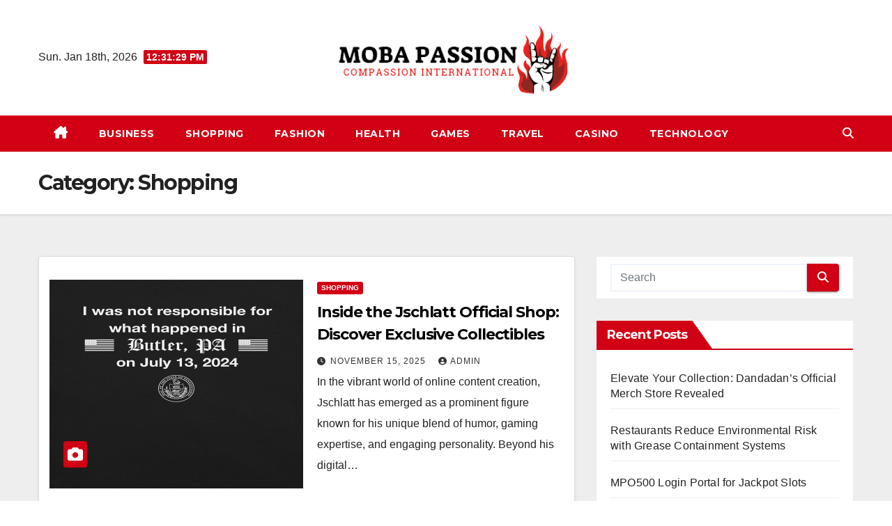

--- FILE ---
content_type: text/html; charset=UTF-8
request_url: https://mobapassion.com/category/shopping/page/2/
body_size: 10041
content:
<!DOCTYPE html>
<html lang="en-US">
<head>
<meta charset="UTF-8">
<meta name="viewport" content="width=device-width, initial-scale=1">
<link rel="profile" href="https://gmpg.org/xfn/11">
<title>Shopping &#8211; Page 2 &#8211; Moba Passion</title>
<meta name='robots' content='max-image-preview:large' />
<link rel='dns-prefetch' href='//fonts.googleapis.com' />
<link rel="alternate" type="application/rss+xml" title="Moba Passion &raquo; Feed" href="https://mobapassion.com/feed/" />
<link rel="alternate" type="application/rss+xml" title="Moba Passion &raquo; Comments Feed" href="https://mobapassion.com/comments/feed/" />
<link rel="alternate" type="application/rss+xml" title="Moba Passion &raquo; Shopping Category Feed" href="https://mobapassion.com/category/shopping/feed/" />
<style id='wp-img-auto-sizes-contain-inline-css'>
img:is([sizes=auto i],[sizes^="auto," i]){contain-intrinsic-size:3000px 1500px}
/*# sourceURL=wp-img-auto-sizes-contain-inline-css */
</style>

<style id='wp-emoji-styles-inline-css'>

	img.wp-smiley, img.emoji {
		display: inline !important;
		border: none !important;
		box-shadow: none !important;
		height: 1em !important;
		width: 1em !important;
		margin: 0 0.07em !important;
		vertical-align: -0.1em !important;
		background: none !important;
		padding: 0 !important;
	}
/*# sourceURL=wp-emoji-styles-inline-css */
</style>
<link rel='stylesheet' id='wp-block-library-css' href='https://mobapassion.com/wp-includes/css/dist/block-library/style.min.css?ver=6.9' media='all' />
<style id='global-styles-inline-css'>
:root{--wp--preset--aspect-ratio--square: 1;--wp--preset--aspect-ratio--4-3: 4/3;--wp--preset--aspect-ratio--3-4: 3/4;--wp--preset--aspect-ratio--3-2: 3/2;--wp--preset--aspect-ratio--2-3: 2/3;--wp--preset--aspect-ratio--16-9: 16/9;--wp--preset--aspect-ratio--9-16: 9/16;--wp--preset--color--black: #000000;--wp--preset--color--cyan-bluish-gray: #abb8c3;--wp--preset--color--white: #ffffff;--wp--preset--color--pale-pink: #f78da7;--wp--preset--color--vivid-red: #cf2e2e;--wp--preset--color--luminous-vivid-orange: #ff6900;--wp--preset--color--luminous-vivid-amber: #fcb900;--wp--preset--color--light-green-cyan: #7bdcb5;--wp--preset--color--vivid-green-cyan: #00d084;--wp--preset--color--pale-cyan-blue: #8ed1fc;--wp--preset--color--vivid-cyan-blue: #0693e3;--wp--preset--color--vivid-purple: #9b51e0;--wp--preset--gradient--vivid-cyan-blue-to-vivid-purple: linear-gradient(135deg,rgb(6,147,227) 0%,rgb(155,81,224) 100%);--wp--preset--gradient--light-green-cyan-to-vivid-green-cyan: linear-gradient(135deg,rgb(122,220,180) 0%,rgb(0,208,130) 100%);--wp--preset--gradient--luminous-vivid-amber-to-luminous-vivid-orange: linear-gradient(135deg,rgb(252,185,0) 0%,rgb(255,105,0) 100%);--wp--preset--gradient--luminous-vivid-orange-to-vivid-red: linear-gradient(135deg,rgb(255,105,0) 0%,rgb(207,46,46) 100%);--wp--preset--gradient--very-light-gray-to-cyan-bluish-gray: linear-gradient(135deg,rgb(238,238,238) 0%,rgb(169,184,195) 100%);--wp--preset--gradient--cool-to-warm-spectrum: linear-gradient(135deg,rgb(74,234,220) 0%,rgb(151,120,209) 20%,rgb(207,42,186) 40%,rgb(238,44,130) 60%,rgb(251,105,98) 80%,rgb(254,248,76) 100%);--wp--preset--gradient--blush-light-purple: linear-gradient(135deg,rgb(255,206,236) 0%,rgb(152,150,240) 100%);--wp--preset--gradient--blush-bordeaux: linear-gradient(135deg,rgb(254,205,165) 0%,rgb(254,45,45) 50%,rgb(107,0,62) 100%);--wp--preset--gradient--luminous-dusk: linear-gradient(135deg,rgb(255,203,112) 0%,rgb(199,81,192) 50%,rgb(65,88,208) 100%);--wp--preset--gradient--pale-ocean: linear-gradient(135deg,rgb(255,245,203) 0%,rgb(182,227,212) 50%,rgb(51,167,181) 100%);--wp--preset--gradient--electric-grass: linear-gradient(135deg,rgb(202,248,128) 0%,rgb(113,206,126) 100%);--wp--preset--gradient--midnight: linear-gradient(135deg,rgb(2,3,129) 0%,rgb(40,116,252) 100%);--wp--preset--font-size--small: 13px;--wp--preset--font-size--medium: 20px;--wp--preset--font-size--large: 36px;--wp--preset--font-size--x-large: 42px;--wp--preset--spacing--20: 0.44rem;--wp--preset--spacing--30: 0.67rem;--wp--preset--spacing--40: 1rem;--wp--preset--spacing--50: 1.5rem;--wp--preset--spacing--60: 2.25rem;--wp--preset--spacing--70: 3.38rem;--wp--preset--spacing--80: 5.06rem;--wp--preset--shadow--natural: 6px 6px 9px rgba(0, 0, 0, 0.2);--wp--preset--shadow--deep: 12px 12px 50px rgba(0, 0, 0, 0.4);--wp--preset--shadow--sharp: 6px 6px 0px rgba(0, 0, 0, 0.2);--wp--preset--shadow--outlined: 6px 6px 0px -3px rgb(255, 255, 255), 6px 6px rgb(0, 0, 0);--wp--preset--shadow--crisp: 6px 6px 0px rgb(0, 0, 0);}:root :where(.is-layout-flow) > :first-child{margin-block-start: 0;}:root :where(.is-layout-flow) > :last-child{margin-block-end: 0;}:root :where(.is-layout-flow) > *{margin-block-start: 24px;margin-block-end: 0;}:root :where(.is-layout-constrained) > :first-child{margin-block-start: 0;}:root :where(.is-layout-constrained) > :last-child{margin-block-end: 0;}:root :where(.is-layout-constrained) > *{margin-block-start: 24px;margin-block-end: 0;}:root :where(.is-layout-flex){gap: 24px;}:root :where(.is-layout-grid){gap: 24px;}body .is-layout-flex{display: flex;}.is-layout-flex{flex-wrap: wrap;align-items: center;}.is-layout-flex > :is(*, div){margin: 0;}body .is-layout-grid{display: grid;}.is-layout-grid > :is(*, div){margin: 0;}.has-black-color{color: var(--wp--preset--color--black) !important;}.has-cyan-bluish-gray-color{color: var(--wp--preset--color--cyan-bluish-gray) !important;}.has-white-color{color: var(--wp--preset--color--white) !important;}.has-pale-pink-color{color: var(--wp--preset--color--pale-pink) !important;}.has-vivid-red-color{color: var(--wp--preset--color--vivid-red) !important;}.has-luminous-vivid-orange-color{color: var(--wp--preset--color--luminous-vivid-orange) !important;}.has-luminous-vivid-amber-color{color: var(--wp--preset--color--luminous-vivid-amber) !important;}.has-light-green-cyan-color{color: var(--wp--preset--color--light-green-cyan) !important;}.has-vivid-green-cyan-color{color: var(--wp--preset--color--vivid-green-cyan) !important;}.has-pale-cyan-blue-color{color: var(--wp--preset--color--pale-cyan-blue) !important;}.has-vivid-cyan-blue-color{color: var(--wp--preset--color--vivid-cyan-blue) !important;}.has-vivid-purple-color{color: var(--wp--preset--color--vivid-purple) !important;}.has-black-background-color{background-color: var(--wp--preset--color--black) !important;}.has-cyan-bluish-gray-background-color{background-color: var(--wp--preset--color--cyan-bluish-gray) !important;}.has-white-background-color{background-color: var(--wp--preset--color--white) !important;}.has-pale-pink-background-color{background-color: var(--wp--preset--color--pale-pink) !important;}.has-vivid-red-background-color{background-color: var(--wp--preset--color--vivid-red) !important;}.has-luminous-vivid-orange-background-color{background-color: var(--wp--preset--color--luminous-vivid-orange) !important;}.has-luminous-vivid-amber-background-color{background-color: var(--wp--preset--color--luminous-vivid-amber) !important;}.has-light-green-cyan-background-color{background-color: var(--wp--preset--color--light-green-cyan) !important;}.has-vivid-green-cyan-background-color{background-color: var(--wp--preset--color--vivid-green-cyan) !important;}.has-pale-cyan-blue-background-color{background-color: var(--wp--preset--color--pale-cyan-blue) !important;}.has-vivid-cyan-blue-background-color{background-color: var(--wp--preset--color--vivid-cyan-blue) !important;}.has-vivid-purple-background-color{background-color: var(--wp--preset--color--vivid-purple) !important;}.has-black-border-color{border-color: var(--wp--preset--color--black) !important;}.has-cyan-bluish-gray-border-color{border-color: var(--wp--preset--color--cyan-bluish-gray) !important;}.has-white-border-color{border-color: var(--wp--preset--color--white) !important;}.has-pale-pink-border-color{border-color: var(--wp--preset--color--pale-pink) !important;}.has-vivid-red-border-color{border-color: var(--wp--preset--color--vivid-red) !important;}.has-luminous-vivid-orange-border-color{border-color: var(--wp--preset--color--luminous-vivid-orange) !important;}.has-luminous-vivid-amber-border-color{border-color: var(--wp--preset--color--luminous-vivid-amber) !important;}.has-light-green-cyan-border-color{border-color: var(--wp--preset--color--light-green-cyan) !important;}.has-vivid-green-cyan-border-color{border-color: var(--wp--preset--color--vivid-green-cyan) !important;}.has-pale-cyan-blue-border-color{border-color: var(--wp--preset--color--pale-cyan-blue) !important;}.has-vivid-cyan-blue-border-color{border-color: var(--wp--preset--color--vivid-cyan-blue) !important;}.has-vivid-purple-border-color{border-color: var(--wp--preset--color--vivid-purple) !important;}.has-vivid-cyan-blue-to-vivid-purple-gradient-background{background: var(--wp--preset--gradient--vivid-cyan-blue-to-vivid-purple) !important;}.has-light-green-cyan-to-vivid-green-cyan-gradient-background{background: var(--wp--preset--gradient--light-green-cyan-to-vivid-green-cyan) !important;}.has-luminous-vivid-amber-to-luminous-vivid-orange-gradient-background{background: var(--wp--preset--gradient--luminous-vivid-amber-to-luminous-vivid-orange) !important;}.has-luminous-vivid-orange-to-vivid-red-gradient-background{background: var(--wp--preset--gradient--luminous-vivid-orange-to-vivid-red) !important;}.has-very-light-gray-to-cyan-bluish-gray-gradient-background{background: var(--wp--preset--gradient--very-light-gray-to-cyan-bluish-gray) !important;}.has-cool-to-warm-spectrum-gradient-background{background: var(--wp--preset--gradient--cool-to-warm-spectrum) !important;}.has-blush-light-purple-gradient-background{background: var(--wp--preset--gradient--blush-light-purple) !important;}.has-blush-bordeaux-gradient-background{background: var(--wp--preset--gradient--blush-bordeaux) !important;}.has-luminous-dusk-gradient-background{background: var(--wp--preset--gradient--luminous-dusk) !important;}.has-pale-ocean-gradient-background{background: var(--wp--preset--gradient--pale-ocean) !important;}.has-electric-grass-gradient-background{background: var(--wp--preset--gradient--electric-grass) !important;}.has-midnight-gradient-background{background: var(--wp--preset--gradient--midnight) !important;}.has-small-font-size{font-size: var(--wp--preset--font-size--small) !important;}.has-medium-font-size{font-size: var(--wp--preset--font-size--medium) !important;}.has-large-font-size{font-size: var(--wp--preset--font-size--large) !important;}.has-x-large-font-size{font-size: var(--wp--preset--font-size--x-large) !important;}
/*# sourceURL=global-styles-inline-css */
</style>

<style id='classic-theme-styles-inline-css'>
/*! This file is auto-generated */
.wp-block-button__link{color:#fff;background-color:#32373c;border-radius:9999px;box-shadow:none;text-decoration:none;padding:calc(.667em + 2px) calc(1.333em + 2px);font-size:1.125em}.wp-block-file__button{background:#32373c;color:#fff;text-decoration:none}
/*# sourceURL=/wp-includes/css/classic-themes.min.css */
</style>
<link rel='stylesheet' id='newsup-fonts-css' href='//fonts.googleapis.com/css?family=Montserrat%3A400%2C500%2C700%2C800%7CWork%2BSans%3A300%2C400%2C500%2C600%2C700%2C800%2C900%26display%3Dswap&#038;subset=latin%2Clatin-ext' media='all' />
<link rel='stylesheet' id='bootstrap-css' href='https://mobapassion.com/wp-content/themes/newsup/css/bootstrap.css?ver=6.9' media='all' />
<link rel='stylesheet' id='newsup-style-css' href='https://mobapassion.com/wp-content/themes/news-way/style.css?ver=6.9' media='all' />
<link rel='stylesheet' id='font-awesome-5-all-css' href='https://mobapassion.com/wp-content/themes/newsup/css/font-awesome/css/all.min.css?ver=6.9' media='all' />
<link rel='stylesheet' id='font-awesome-4-shim-css' href='https://mobapassion.com/wp-content/themes/newsup/css/font-awesome/css/v4-shims.min.css?ver=6.9' media='all' />
<link rel='stylesheet' id='owl-carousel-css' href='https://mobapassion.com/wp-content/themes/newsup/css/owl.carousel.css?ver=6.9' media='all' />
<link rel='stylesheet' id='smartmenus-css' href='https://mobapassion.com/wp-content/themes/newsup/css/jquery.smartmenus.bootstrap.css?ver=6.9' media='all' />
<link rel='stylesheet' id='newsup-custom-css-css' href='https://mobapassion.com/wp-content/themes/newsup/inc/ansar/customize/css/customizer.css?ver=1.0' media='all' />
<link rel='stylesheet' id='newsup-style-parent-css' href='https://mobapassion.com/wp-content/themes/newsup/style.css?ver=6.9' media='all' />
<link rel='stylesheet' id='newsway-style-css' href='https://mobapassion.com/wp-content/themes/news-way/style.css?ver=1.0' media='all' />
<link rel='stylesheet' id='newsway-default-css-css' href='https://mobapassion.com/wp-content/themes/news-way/css/colors/default.css?ver=6.9' media='all' />
<script src="https://mobapassion.com/wp-includes/js/jquery/jquery.min.js?ver=3.7.1" id="jquery-core-js"></script>
<script src="https://mobapassion.com/wp-includes/js/jquery/jquery-migrate.min.js?ver=3.4.1" id="jquery-migrate-js"></script>
<script src="https://mobapassion.com/wp-content/themes/newsup/js/navigation.js?ver=6.9" id="newsup-navigation-js"></script>
<script src="https://mobapassion.com/wp-content/themes/newsup/js/bootstrap.js?ver=6.9" id="bootstrap-js"></script>
<script src="https://mobapassion.com/wp-content/themes/newsup/js/owl.carousel.min.js?ver=6.9" id="owl-carousel-min-js"></script>
<script src="https://mobapassion.com/wp-content/themes/newsup/js/jquery.smartmenus.js?ver=6.9" id="smartmenus-js-js"></script>
<script src="https://mobapassion.com/wp-content/themes/newsup/js/jquery.smartmenus.bootstrap.js?ver=6.9" id="bootstrap-smartmenus-js-js"></script>
<script src="https://mobapassion.com/wp-content/themes/newsup/js/jquery.marquee.js?ver=6.9" id="newsup-marquee-js-js"></script>
<script src="https://mobapassion.com/wp-content/themes/newsup/js/main.js?ver=6.9" id="newsup-main-js-js"></script>
<link rel="https://api.w.org/" href="https://mobapassion.com/wp-json/" /><link rel="alternate" title="JSON" type="application/json" href="https://mobapassion.com/wp-json/wp/v2/categories/28" /><link rel="EditURI" type="application/rsd+xml" title="RSD" href="https://mobapassion.com/xmlrpc.php?rsd" />
<meta name="generator" content="WordPress 6.9" />
 
<style type="text/css" id="custom-background-css">
    .wrapper { background-color: #eee; }
</style>
    <style type="text/css">
            .site-title,
        .site-description {
            position: absolute;
            clip: rect(1px, 1px, 1px, 1px);
        }
        </style>
    <link rel="icon" href="https://mobapassion.com/wp-content/uploads/2023/05/cropped-Compassion_International-removebg-preview-32x32.png" sizes="32x32" />
<link rel="icon" href="https://mobapassion.com/wp-content/uploads/2023/05/cropped-Compassion_International-removebg-preview-192x192.png" sizes="192x192" />
<link rel="apple-touch-icon" href="https://mobapassion.com/wp-content/uploads/2023/05/cropped-Compassion_International-removebg-preview-180x180.png" />
<meta name="msapplication-TileImage" content="https://mobapassion.com/wp-content/uploads/2023/05/cropped-Compassion_International-removebg-preview-270x270.png" />
		<style id="wp-custom-css">
			.mg-footer-copyright{display:none}		</style>
		</head>
<body class="archive paged category category-shopping category-28 wp-custom-logo wp-embed-responsive paged-2 category-paged-2 wp-theme-newsup wp-child-theme-news-way hfeed ta-hide-date-author-in-list" >
<div id="page" class="site">
<a class="skip-link screen-reader-text" href="#content">
Skip to content</a>
    <div class="wrapper">
        <header class="mg-headwidget center light">
            <!--==================== TOP BAR ====================-->

            <div class="clearfix"></div>
                        <div class="mg-nav-widget-area-back" style='background-image: url("" );'>
                        <div class="overlay">
              <div class="inner"  style="background-color:#fff;" > 
                <div class="container-fluid">
    <div class="mg-nav-widget-area">
        <div class="row align-items-center">
                        <div class="col-md-4 col-sm-4 text-center-xs">
                            <div class="heacent">Sun. Jan 18th, 2026                         <span  id="time" class="time"></span>
                                      </div>
              
            </div>

            <div class="col-md-4 col-sm-4 text-center-xs">
                <div class="navbar-header">
                      <a href="https://mobapassion.com/" class="navbar-brand" rel="home"><img width="402" height="117" src="https://mobapassion.com/wp-content/uploads/2023/05/Compassion_International-removebg-preview.png" class="custom-logo" alt="Moba Passion" decoding="async" srcset="https://mobapassion.com/wp-content/uploads/2023/05/Compassion_International-removebg-preview.png 402w, https://mobapassion.com/wp-content/uploads/2023/05/Compassion_International-removebg-preview-300x87.png 300w" sizes="(max-width: 402px) 100vw, 402px" /></a>                </div>
            </div>


                         <div class="col-md-4 col-sm-4 text-center-xs">
                <ul class="mg-social-header-section mg-social info-right">
                    
                                      </ul>
            </div>
                    </div>
    </div>
</div>
              </div>
              </div>
          </div>
    <div class="mg-menu-full">
      <nav class="navbar navbar-expand-lg navbar-wp">
        <div class="container-fluid">
          <!-- Right nav -->
                    <div class="m-header align-items-center">
                                                <a class="mobilehomebtn" href="https://mobapassion.com"><span class="fas fa-home"></span></a>
                        <!-- navbar-toggle -->
                        <button class="navbar-toggler mx-auto" type="button" data-toggle="collapse" data-target="#navbar-wp" aria-controls="navbarSupportedContent" aria-expanded="false" aria-label="Toggle navigation">
                          <i class="fas fa-bars"></i>
                        </button>
                        <!-- /navbar-toggle -->
                        <div class="dropdown show mg-search-box pr-2 d">
                            <a class="dropdown-toggle msearch ml-auto" href="#" role="button" id="dropdownMenuLink" data-toggle="dropdown" aria-haspopup="true" aria-expanded="false">
                               <i class="fas fa-search"></i>
                            </a>

                            <div class="dropdown-menu searchinner" aria-labelledby="dropdownMenuLink">
                        <form role="search" method="get" id="searchform" action="https://mobapassion.com/">
  <div class="input-group">
    <input type="search" class="form-control" placeholder="Search" value="" name="s" />
    <span class="input-group-btn btn-default">
    <button type="submit" class="btn"> <i class="fas fa-search"></i> </button>
    </span> </div>
</form>                      </div>
                        </div>
                        
                    </div>
                    <!-- /Right nav -->
         
          
                  <div class="collapse navbar-collapse" id="navbar-wp">
                  	<div class="d-md-block">
                    <ul id="menu-primary" class="nav navbar-nav mr-auto"><li class="active home"><a class="homebtn" href="https://mobapassion.com"><span class='fa-solid fa-house-chimney'></span></a></li><li id="menu-item-9" class="menu-item menu-item-type-taxonomy menu-item-object-category menu-item-9"><a class="nav-link" title="Business" href="https://mobapassion.com/category/business/">Business</a></li>
<li id="menu-item-10" class="menu-item menu-item-type-taxonomy menu-item-object-category current-menu-item menu-item-10 active"><a class="nav-link" title="Shopping" href="https://mobapassion.com/category/shopping/">Shopping</a></li>
<li id="menu-item-12" class="menu-item menu-item-type-taxonomy menu-item-object-category menu-item-12"><a class="nav-link" title="Fashion" href="https://mobapassion.com/category/fashion/">Fashion</a></li>
<li id="menu-item-27" class="menu-item menu-item-type-taxonomy menu-item-object-category menu-item-27"><a class="nav-link" title="Health" href="https://mobapassion.com/category/health/">Health</a></li>
<li id="menu-item-28" class="menu-item menu-item-type-taxonomy menu-item-object-category menu-item-28"><a class="nav-link" title="Games" href="https://mobapassion.com/category/games/">Games</a></li>
<li id="menu-item-29" class="menu-item menu-item-type-taxonomy menu-item-object-category menu-item-29"><a class="nav-link" title="Travel" href="https://mobapassion.com/category/travel/">Travel</a></li>
<li id="menu-item-692" class="menu-item menu-item-type-taxonomy menu-item-object-category menu-item-692"><a class="nav-link" title="Casino" href="https://mobapassion.com/category/casino/">Casino</a></li>
<li id="menu-item-693" class="menu-item menu-item-type-taxonomy menu-item-object-category menu-item-693"><a class="nav-link" title="Technology" href="https://mobapassion.com/category/technology/">Technology</a></li>
</ul>        				</div>		
              		</div>
                  <!-- Right nav -->
                    <div class="desk-header pl-3 ml-auto my-2 my-lg-0 position-relative align-items-center">
                        <!-- /navbar-toggle -->
                        <div class="dropdown show mg-search-box">
                      <a class="dropdown-toggle msearch ml-auto" href="#" role="button" id="dropdownMenuLink" data-toggle="dropdown" aria-haspopup="true" aria-expanded="false">
                       <i class="fas fa-search"></i>
                      </a>
                      <div class="dropdown-menu searchinner" aria-labelledby="dropdownMenuLink">
                        <form role="search" method="get" id="searchform" action="https://mobapassion.com/">
  <div class="input-group">
    <input type="search" class="form-control" placeholder="Search" value="" name="s" />
    <span class="input-group-btn btn-default">
    <button type="submit" class="btn"> <i class="fas fa-search"></i> </button>
    </span> </div>
</form>                      </div>
                    </div>
                    </div>
                    <!-- /Right nav --> 
          </div>
      </nav> <!-- /Navigation -->
    </div>
</header>
<div class="clearfix"></div>
 <!--==================== Newsup breadcrumb section ====================-->
<div class="mg-breadcrumb-section" style='background: url("" ) repeat scroll center 0 #143745;'>
   <div class="overlay">       <div class="container-fluid">
        <div class="row">
          <div class="col-md-12 col-sm-12">
            <div class="mg-breadcrumb-title">
              <h1 class="title">Category: <span>Shopping</span></h1>            </div>
          </div>
        </div>
      </div>
   </div> </div>
<div class="clearfix"></div><!--container-->
    <div id="content" class="container-fluid archive-class">
        <!--row-->
            <div class="row">
                                    <div class="col-md-8">
                <!-- mg-posts-sec mg-posts-modul-6 -->
<div class="mg-posts-sec mg-posts-modul-6">
    <!-- mg-posts-sec-inner -->
    <div class="mg-posts-sec-inner">
                    <article id="post-1362" class="d-md-flex mg-posts-sec-post align-items-center post-1362 post type-post status-publish format-standard has-post-thumbnail hentry category-shopping tag-merchandise">
                        <div class="col-12 col-md-6">
            <div class="mg-post-thumb back-img md" style="background-image: url('https://mobapassion.com/wp-content/uploads/2025/11/Jschlatt_Merch_t-shirt_8.jpg');">
                <span class="post-form"><i class="fas fa-camera"></i></span>                <a class="link-div" href="https://mobapassion.com/inside-the-jschlatt-official-shop-discover-exclusive-collectibles/"></a>
            </div> 
        </div>
                        <div class="mg-sec-top-post py-3 col">
                    <div class="mg-blog-category"><a class="newsup-categories category-color-1" href="https://mobapassion.com/category/shopping/" alt="View all posts in Shopping"> 
                                 Shopping
                             </a></div> 
                    <h4 class="entry-title title"><a href="https://mobapassion.com/inside-the-jschlatt-official-shop-discover-exclusive-collectibles/">Inside the Jschlatt Official Shop: Discover Exclusive Collectibles</a></h4>
                            <div class="mg-blog-meta"> 
                    <span class="mg-blog-date"><i class="fas fa-clock"></i>
            <a href="https://mobapassion.com/2025/11/">
                November 15, 2025            </a>
        </span>
            <a class="auth" href="https://mobapassion.com/author/admin/">
            <i class="fas fa-user-circle"></i>admin        </a>
            </div> 
                        <div class="mg-content">
                        <p>In the vibrant world of online content creation, Jschlatt has emerged as a prominent figure known for his unique blend of humor, gaming expertise, and engaging personality. Beyond his digital&hellip;</p>
                    </div>
                </div>
            </article>
                    <article id="post-1355" class="d-md-flex mg-posts-sec-post align-items-center post-1355 post type-post status-publish format-standard has-post-thumbnail hentry category-shopping tag-merchandise">
                        <div class="col-12 col-md-6">
            <div class="mg-post-thumb back-img md" style="background-image: url('https://mobapassion.com/wp-content/uploads/2025/11/7-4.png');">
                <span class="post-form"><i class="fas fa-camera"></i></span>                <a class="link-div" href="https://mobapassion.com/the-boys-merch-your-ultimate-source-for-official-merchandise/"></a>
            </div> 
        </div>
                        <div class="mg-sec-top-post py-3 col">
                    <div class="mg-blog-category"><a class="newsup-categories category-color-1" href="https://mobapassion.com/category/shopping/" alt="View all posts in Shopping"> 
                                 Shopping
                             </a></div> 
                    <h4 class="entry-title title"><a href="https://mobapassion.com/the-boys-merch-your-ultimate-source-for-official-merchandise/">The Boys Merch: Your Ultimate Source for Official Merchandise</a></h4>
                            <div class="mg-blog-meta"> 
                    <span class="mg-blog-date"><i class="fas fa-clock"></i>
            <a href="https://mobapassion.com/2025/11/">
                November 7, 2025            </a>
        </span>
            <a class="auth" href="https://mobapassion.com/author/admin/">
            <i class="fas fa-user-circle"></i>admin        </a>
            </div> 
                        <div class="mg-content">
                        <p>In the ever-expanding universe of pop culture, few shows have captured the imagination and loyalty of fans quite like &#8220;The Boys.&#8221; Known for its gritty storytelling, complex characters, and darkly&hellip;</p>
                    </div>
                </div>
            </article>
                    <article id="post-1348" class="d-md-flex mg-posts-sec-post align-items-center post-1348 post type-post status-publish format-standard has-post-thumbnail hentry category-shopping tag-merchandise">
                        <div class="col-12 col-md-6">
            <div class="mg-post-thumb back-img md" style="background-image: url('https://mobapassion.com/wp-content/uploads/2025/10/10-5.jpg');">
                <span class="post-form"><i class="fas fa-camera"></i></span>                <a class="link-div" href="https://mobapassion.com/embrace-your-inner-dragon-exclusive-wings-of-fire-official-merchandise/"></a>
            </div> 
        </div>
                        <div class="mg-sec-top-post py-3 col">
                    <div class="mg-blog-category"><a class="newsup-categories category-color-1" href="https://mobapassion.com/category/shopping/" alt="View all posts in Shopping"> 
                                 Shopping
                             </a></div> 
                    <h4 class="entry-title title"><a href="https://mobapassion.com/embrace-your-inner-dragon-exclusive-wings-of-fire-official-merchandise/">Embrace Your Inner Dragon: Exclusive Wings of Fire Official Merchandise</a></h4>
                            <div class="mg-blog-meta"> 
                    <span class="mg-blog-date"><i class="fas fa-clock"></i>
            <a href="https://mobapassion.com/2025/10/">
                October 30, 2025            </a>
        </span>
            <a class="auth" href="https://mobapassion.com/author/admin/">
            <i class="fas fa-user-circle"></i>admin        </a>
            </div> 
                        <div class="mg-content">
                        <p>In a world where fantasy and reality intertwine, embracing the power within oneself has become a universal desire. For fans of the beloved &#8220;Wings of Fire&#8221; series, this journey takes&hellip;</p>
                    </div>
                </div>
            </article>
                    <article id="post-1351" class="d-md-flex mg-posts-sec-post align-items-center post-1351 post type-post status-publish format-standard has-post-thumbnail hentry category-shopping tag-merchandise">
                        <div class="col-12 col-md-6">
            <div class="mg-post-thumb back-img md" style="background-image: url('https://mobapassion.com/wp-content/uploads/2025/10/76-2.jpg');">
                <span class="post-form"><i class="fas fa-camera"></i></span>                <a class="link-div" href="https://mobapassion.com/unlocking-the-style-secrets-vlonemerch-must-haves-for-fashion-enthusiasts/"></a>
            </div> 
        </div>
                        <div class="mg-sec-top-post py-3 col">
                    <div class="mg-blog-category"><a class="newsup-categories category-color-1" href="https://mobapassion.com/category/shopping/" alt="View all posts in Shopping"> 
                                 Shopping
                             </a></div> 
                    <h4 class="entry-title title"><a href="https://mobapassion.com/unlocking-the-style-secrets-vlonemerch-must-haves-for-fashion-enthusiasts/">Unlocking the Style Secrets: VloneMerch Must-Haves for Fashion Enthusiasts</a></h4>
                            <div class="mg-blog-meta"> 
                    <span class="mg-blog-date"><i class="fas fa-clock"></i>
            <a href="https://mobapassion.com/2025/10/">
                October 29, 2025            </a>
        </span>
            <a class="auth" href="https://mobapassion.com/author/admin/">
            <i class="fas fa-user-circle"></i>admin        </a>
            </div> 
                        <div class="mg-content">
                        <p>In the ever-evolving world of streetwear, few brands have managed to capture the essence of urban culture and high fashion quite like Vlone. Known for its bold designs, limited releases,&hellip;</p>
                    </div>
                </div>
            </article>
                    <article id="post-1344" class="d-md-flex mg-posts-sec-post align-items-center post-1344 post type-post status-publish format-standard has-post-thumbnail hentry category-shopping tag-merchandise">
                        <div class="col-12 col-md-6">
            <div class="mg-post-thumb back-img md" style="background-image: url('https://mobapassion.com/wp-content/uploads/2025/10/70-2-2.jpg');">
                <span class="post-form"><i class="fas fa-camera"></i></span>                <a class="link-div" href="https://mobapassion.com/foxhole-merch-your-gateway-to-exclusive-gaming-swag/"></a>
            </div> 
        </div>
                        <div class="mg-sec-top-post py-3 col">
                    <div class="mg-blog-category"><a class="newsup-categories category-color-1" href="https://mobapassion.com/category/shopping/" alt="View all posts in Shopping"> 
                                 Shopping
                             </a></div> 
                    <h4 class="entry-title title"><a href="https://mobapassion.com/foxhole-merch-your-gateway-to-exclusive-gaming-swag/">Foxhole Merch: Your Gateway to Exclusive Gaming Swag</a></h4>
                            <div class="mg-blog-meta"> 
                    <span class="mg-blog-date"><i class="fas fa-clock"></i>
            <a href="https://mobapassion.com/2025/10/">
                October 18, 2025            </a>
        </span>
            <a class="auth" href="https://mobapassion.com/author/admin/">
            <i class="fas fa-user-circle"></i>admin        </a>
            </div> 
                        <div class="mg-content">
                        <p>In the dynamic world of gaming, enthusiasts are constantly on the lookout for ways to express their passion beyond the screen. Foxhole Merch offers a unique gateway to exclusive gaming&hellip;</p>
                    </div>
                </div>
            </article>
            
        <div class="col-md-12 text-center d-flex justify-content-center">
            
	<nav class="navigation pagination" aria-label="Posts pagination">
		<h2 class="screen-reader-text">Posts pagination</h2>
		<div class="nav-links"><a class="prev page-numbers" href="https://mobapassion.com/category/shopping/"><i class="fa fa-angle-left"></i></a>
<a class="page-numbers" href="https://mobapassion.com/category/shopping/">1</a>
<span aria-current="page" class="page-numbers current">2</span>
<a class="page-numbers" href="https://mobapassion.com/category/shopping/page/3/">3</a>
<span class="page-numbers dots">&hellip;</span>
<a class="page-numbers" href="https://mobapassion.com/category/shopping/page/5/">5</a>
<a class="next page-numbers" href="https://mobapassion.com/category/shopping/page/3/"><i class="fa fa-angle-right"></i></a></div>
	</nav>                            
        </div>
            </div>
    <!-- // mg-posts-sec-inner -->
</div>
<!-- // mg-posts-sec block_6 -->             </div>
                            <aside class="col-md-4 sidebar-sticky">
                
<aside id="secondary" class="widget-area" role="complementary">
	<div id="sidebar-right" class="mg-sidebar">
		<div id="search-2" class="mg-widget widget_search"><form role="search" method="get" id="searchform" action="https://mobapassion.com/">
  <div class="input-group">
    <input type="search" class="form-control" placeholder="Search" value="" name="s" />
    <span class="input-group-btn btn-default">
    <button type="submit" class="btn"> <i class="fas fa-search"></i> </button>
    </span> </div>
</form></div>
		<div id="recent-posts-2" class="mg-widget widget_recent_entries">
		<div class="mg-wid-title"><h6 class="wtitle">Recent Posts</h6></div>
		<ul>
											<li>
					<a href="https://mobapassion.com/elevate-your-collection-dandadans-official-merch-store-revealed/">Elevate Your Collection: Dandadan&#8217;s Official Merch Store Revealed</a>
									</li>
											<li>
					<a href="https://mobapassion.com/restaurants-reduce-environmental-risk-with-grease-containment-systems/">Restaurants Reduce Environmental Risk with Grease Containment Systems</a>
									</li>
											<li>
					<a href="https://mobapassion.com/mpo500-login-portal-for-jackpot-slots/">MPO500 Login Portal for Jackpot Slots</a>
									</li>
											<li>
					<a href="https://mobapassion.com/mpo500-slot-spins-that-keep-you-playing/">MPO500 Slot Spins That Keep You Playing</a>
									</li>
											<li>
					<a href="https://mobapassion.com/mpo500-alternatif-slot-play-made-easy/">MPO500 Alternatif Slot Play Made Easy</a>
									</li>
					</ul>

		</div><div id="nav_menu-2" class="mg-widget widget_nav_menu"><div class="mg-wid-title"><h6 class="wtitle">Categories</h6></div><div class="menu-primary-container"><ul id="menu-primary-1" class="menu"><li class="menu-item menu-item-type-taxonomy menu-item-object-category menu-item-9"><a href="https://mobapassion.com/category/business/">Business</a></li>
<li class="menu-item menu-item-type-taxonomy menu-item-object-category current-menu-item menu-item-10"><a href="https://mobapassion.com/category/shopping/" aria-current="page">Shopping</a></li>
<li class="menu-item menu-item-type-taxonomy menu-item-object-category menu-item-12"><a href="https://mobapassion.com/category/fashion/">Fashion</a></li>
<li class="menu-item menu-item-type-taxonomy menu-item-object-category menu-item-27"><a href="https://mobapassion.com/category/health/">Health</a></li>
<li class="menu-item menu-item-type-taxonomy menu-item-object-category menu-item-28"><a href="https://mobapassion.com/category/games/">Games</a></li>
<li class="menu-item menu-item-type-taxonomy menu-item-object-category menu-item-29"><a href="https://mobapassion.com/category/travel/">Travel</a></li>
<li class="menu-item menu-item-type-taxonomy menu-item-object-category menu-item-692"><a href="https://mobapassion.com/category/casino/">Casino</a></li>
<li class="menu-item menu-item-type-taxonomy menu-item-object-category menu-item-693"><a href="https://mobapassion.com/category/technology/">Technology</a></li>
</ul></div></div>	</div>
</aside><!-- #secondary -->
            </aside>
                    </div>
        <!--/row-->
    </div>
<!--container-->
  <div class="container-fluid mr-bot40 mg-posts-sec-inner">
        <div class="missed-inner">
        <div class="row">
                        <div class="col-md-12">
                <div class="mg-sec-title">
                    <!-- mg-sec-title -->
                    <h4>You missed</h4>
                </div>
            </div>
                            <!--col-md-3-->
                <div class="col-md-3 col-sm-6 pulse animated">
               <div class="mg-blog-post-3 minh back-img" 
                                                        style="background-image: url('https://mobapassion.com/wp-content/uploads/2025/12/48-1.jpg');" >
                            <a class="link-div" href="https://mobapassion.com/elevate-your-collection-dandadans-official-merch-store-revealed/"></a>
                    <div class="mg-blog-inner">
                      <div class="mg-blog-category">
                      <div class="mg-blog-category"><a class="newsup-categories category-color-1" href="https://mobapassion.com/category/shopping/" alt="View all posts in Shopping"> 
                                 Shopping
                             </a></div>                      </div>
                      <h4 class="title"> <a href="https://mobapassion.com/elevate-your-collection-dandadans-official-merch-store-revealed/" title="Permalink to: Elevate Your Collection: Dandadan&#8217;s Official Merch Store Revealed"> Elevate Your Collection: Dandadan&#8217;s Official Merch Store Revealed</a> </h4>
                              <div class="mg-blog-meta"> 
                    <span class="mg-blog-date"><i class="fas fa-clock"></i>
            <a href="https://mobapassion.com/2025/12/">
                December 29, 2025            </a>
        </span>
            <a class="auth" href="https://mobapassion.com/author/admin/">
            <i class="fas fa-user-circle"></i>admin        </a>
            </div> 
                        </div>
                </div>
            </div>
            <!--/col-md-3-->
                         <!--col-md-3-->
                <div class="col-md-3 col-sm-6 pulse animated">
               <div class="mg-blog-post-3 minh back-img" 
                                                        style="background-image: url('https://mobapassion.com/wp-content/uploads/2025/12/152.avif');" >
                            <a class="link-div" href="https://mobapassion.com/restaurants-reduce-environmental-risk-with-grease-containment-systems/"></a>
                    <div class="mg-blog-inner">
                      <div class="mg-blog-category">
                      <div class="mg-blog-category"><a class="newsup-categories category-color-1" href="https://mobapassion.com/category/oil-management/" alt="View all posts in Oil Management"> 
                                 Oil Management
                             </a></div>                      </div>
                      <h4 class="title"> <a href="https://mobapassion.com/restaurants-reduce-environmental-risk-with-grease-containment-systems/" title="Permalink to: Restaurants Reduce Environmental Risk with Grease Containment Systems"> Restaurants Reduce Environmental Risk with Grease Containment Systems</a> </h4>
                              <div class="mg-blog-meta"> 
                    <span class="mg-blog-date"><i class="fas fa-clock"></i>
            <a href="https://mobapassion.com/2025/12/">
                December 29, 2025            </a>
        </span>
            <a class="auth" href="https://mobapassion.com/author/admin/">
            <i class="fas fa-user-circle"></i>admin        </a>
            </div> 
                        </div>
                </div>
            </div>
            <!--/col-md-3-->
                         <!--col-md-3-->
                <div class="col-md-3 col-sm-6 pulse animated">
               <div class="mg-blog-post-3 minh back-img" 
                                                        style="background-image: url('https://mobapassion.com/wp-content/uploads/2025/12/7-18.jpg');" >
                            <a class="link-div" href="https://mobapassion.com/mpo500-login-portal-for-jackpot-slots/"></a>
                    <div class="mg-blog-inner">
                      <div class="mg-blog-category">
                      <div class="mg-blog-category"><a class="newsup-categories category-color-1" href="https://mobapassion.com/category/game/" alt="View all posts in Game"> 
                                 Game
                             </a></div>                      </div>
                      <h4 class="title"> <a href="https://mobapassion.com/mpo500-login-portal-for-jackpot-slots/" title="Permalink to: MPO500 Login Portal for Jackpot Slots"> MPO500 Login Portal for Jackpot Slots</a> </h4>
                              <div class="mg-blog-meta"> 
                    <span class="mg-blog-date"><i class="fas fa-clock"></i>
            <a href="https://mobapassion.com/2025/12/">
                December 29, 2025            </a>
        </span>
            <a class="auth" href="https://mobapassion.com/author/admin/">
            <i class="fas fa-user-circle"></i>admin        </a>
            </div> 
                        </div>
                </div>
            </div>
            <!--/col-md-3-->
                         <!--col-md-3-->
                <div class="col-md-3 col-sm-6 pulse animated">
               <div class="mg-blog-post-3 minh back-img" 
                                                        style="background-image: url('https://mobapassion.com/wp-content/uploads/2025/12/4-118.jpg');" >
                            <a class="link-div" href="https://mobapassion.com/mpo500-slot-spins-that-keep-you-playing/"></a>
                    <div class="mg-blog-inner">
                      <div class="mg-blog-category">
                      <div class="mg-blog-category"><a class="newsup-categories category-color-1" href="https://mobapassion.com/category/game/" alt="View all posts in Game"> 
                                 Game
                             </a></div>                      </div>
                      <h4 class="title"> <a href="https://mobapassion.com/mpo500-slot-spins-that-keep-you-playing/" title="Permalink to: MPO500 Slot Spins That Keep You Playing"> MPO500 Slot Spins That Keep You Playing</a> </h4>
                              <div class="mg-blog-meta"> 
                    <span class="mg-blog-date"><i class="fas fa-clock"></i>
            <a href="https://mobapassion.com/2025/12/">
                December 29, 2025            </a>
        </span>
            <a class="auth" href="https://mobapassion.com/author/admin/">
            <i class="fas fa-user-circle"></i>admin        </a>
            </div> 
                        </div>
                </div>
            </div>
            <!--/col-md-3-->
                     

                </div>
            </div>
        </div>
<!--==================== FOOTER AREA ====================-->
        <footer> 
            <div class="overlay" style="background-color: ;">
                <!--Start mg-footer-widget-area-->
                                 <!--End mg-footer-widget-area-->
                <!--Start mg-footer-widget-area-->
                <div class="mg-footer-bottom-area">
                    <div class="container-fluid">
                        <div class="divide-line"></div>
                        <div class="row align-items-center">
                            <!--col-md-4-->
                             <div class="col-md-6">
                               <a href="https://mobapassion.com/" class="navbar-brand" rel="home"><img width="402" height="117" src="https://mobapassion.com/wp-content/uploads/2023/05/Compassion_International-removebg-preview.png" class="custom-logo" alt="Moba Passion" decoding="async" srcset="https://mobapassion.com/wp-content/uploads/2023/05/Compassion_International-removebg-preview.png 402w, https://mobapassion.com/wp-content/uploads/2023/05/Compassion_International-removebg-preview-300x87.png 300w" sizes="(max-width: 402px) 100vw, 402px" /></a>                            </div>

                             
                            <div class="col-md-6 text-right text-xs">
                                
                            <ul class="mg-social">
                                                                        <a target="_blank" href="">
                                                                        <a target="_blank"  href="">
                                                                         
                                                                 </ul>


                            </div>
                            <!--/col-md-4-->  
                             
                        </div>
                        <!--/row-->
                    </div>
                    <!--/container-->
                </div>
                <!--End mg-footer-widget-area-->

                <div class="mg-footer-copyright">
                    <div class="container-fluid">
                        <div class="row">
                            <div class="col-md-6 text-xs">
                                <p>
                                <a href="https://wordpress.org/">
								Proudly powered by WordPress								</a>
								<span class="sep"> | </span>
								Theme: News Way by <a href="https://themeansar.com/" rel="designer">Themeansar</a>.								</p>
                            </div>



                            <div class="col-md-6 text-right text-xs">
                                <ul class="info-right"><li class="nav-item menu-item "><a class="nav-link " href="https://mobapassion.com/" title="Home">Home</a></li><li class="nav-item menu-item page_item dropdown page-item-25"><a class="nav-link" href="https://mobapassion.com/sample-page/">Sample Page</a></li></ul>
                            </div>
                        </div>
                    </div>
                </div>
            </div>
            <!--/overlay-->
        </footer>
        <!--/footer-->
    </div>
    <!--/wrapper-->
    <!--Scroll To Top-->
    <a href="#" class="ta_upscr bounceInup animated"><i class="fa fa-angle-up"></i></a>
    <!--/Scroll To Top-->
<!-- /Scroll To Top -->
<script type="speculationrules">
{"prefetch":[{"source":"document","where":{"and":[{"href_matches":"/*"},{"not":{"href_matches":["/wp-*.php","/wp-admin/*","/wp-content/uploads/*","/wp-content/*","/wp-content/plugins/*","/wp-content/themes/news-way/*","/wp-content/themes/newsup/*","/*\\?(.+)"]}},{"not":{"selector_matches":"a[rel~=\"nofollow\"]"}},{"not":{"selector_matches":".no-prefetch, .no-prefetch a"}}]},"eagerness":"conservative"}]}
</script>
<script>
jQuery('a,input').bind('focus', function() {
    if(!jQuery(this).closest(".menu-item").length && ( jQuery(window).width() <= 992) ) {
    jQuery('.navbar-collapse').removeClass('show');
}})
</script>
	<style>
		.wp-block-search .wp-block-search__label::before, .mg-widget .wp-block-group h2:before, .mg-sidebar .mg-widget .wtitle::before, .mg-sec-title h4::before, footer .mg-widget h6::before {
			background: inherit;
		}
	</style>
		<script>
	/(trident|msie)/i.test(navigator.userAgent)&&document.getElementById&&window.addEventListener&&window.addEventListener("hashchange",function(){var t,e=location.hash.substring(1);/^[A-z0-9_-]+$/.test(e)&&(t=document.getElementById(e))&&(/^(?:a|select|input|button|textarea)$/i.test(t.tagName)||(t.tabIndex=-1),t.focus())},!1);
	</script>
	<script src="https://mobapassion.com/wp-content/themes/newsup/js/custom.js?ver=6.9" id="newsup-custom-js"></script>
<script src="https://mobapassion.com/wp-content/themes/newsup/js/custom-time.js?ver=6.9" id="newsup-custom-time-js"></script>
<script id="wp-emoji-settings" type="application/json">
{"baseUrl":"https://s.w.org/images/core/emoji/17.0.2/72x72/","ext":".png","svgUrl":"https://s.w.org/images/core/emoji/17.0.2/svg/","svgExt":".svg","source":{"concatemoji":"https://mobapassion.com/wp-includes/js/wp-emoji-release.min.js?ver=6.9"}}
</script>
<script type="module">
/*! This file is auto-generated */
const a=JSON.parse(document.getElementById("wp-emoji-settings").textContent),o=(window._wpemojiSettings=a,"wpEmojiSettingsSupports"),s=["flag","emoji"];function i(e){try{var t={supportTests:e,timestamp:(new Date).valueOf()};sessionStorage.setItem(o,JSON.stringify(t))}catch(e){}}function c(e,t,n){e.clearRect(0,0,e.canvas.width,e.canvas.height),e.fillText(t,0,0);t=new Uint32Array(e.getImageData(0,0,e.canvas.width,e.canvas.height).data);e.clearRect(0,0,e.canvas.width,e.canvas.height),e.fillText(n,0,0);const a=new Uint32Array(e.getImageData(0,0,e.canvas.width,e.canvas.height).data);return t.every((e,t)=>e===a[t])}function p(e,t){e.clearRect(0,0,e.canvas.width,e.canvas.height),e.fillText(t,0,0);var n=e.getImageData(16,16,1,1);for(let e=0;e<n.data.length;e++)if(0!==n.data[e])return!1;return!0}function u(e,t,n,a){switch(t){case"flag":return n(e,"\ud83c\udff3\ufe0f\u200d\u26a7\ufe0f","\ud83c\udff3\ufe0f\u200b\u26a7\ufe0f")?!1:!n(e,"\ud83c\udde8\ud83c\uddf6","\ud83c\udde8\u200b\ud83c\uddf6")&&!n(e,"\ud83c\udff4\udb40\udc67\udb40\udc62\udb40\udc65\udb40\udc6e\udb40\udc67\udb40\udc7f","\ud83c\udff4\u200b\udb40\udc67\u200b\udb40\udc62\u200b\udb40\udc65\u200b\udb40\udc6e\u200b\udb40\udc67\u200b\udb40\udc7f");case"emoji":return!a(e,"\ud83e\u1fac8")}return!1}function f(e,t,n,a){let r;const o=(r="undefined"!=typeof WorkerGlobalScope&&self instanceof WorkerGlobalScope?new OffscreenCanvas(300,150):document.createElement("canvas")).getContext("2d",{willReadFrequently:!0}),s=(o.textBaseline="top",o.font="600 32px Arial",{});return e.forEach(e=>{s[e]=t(o,e,n,a)}),s}function r(e){var t=document.createElement("script");t.src=e,t.defer=!0,document.head.appendChild(t)}a.supports={everything:!0,everythingExceptFlag:!0},new Promise(t=>{let n=function(){try{var e=JSON.parse(sessionStorage.getItem(o));if("object"==typeof e&&"number"==typeof e.timestamp&&(new Date).valueOf()<e.timestamp+604800&&"object"==typeof e.supportTests)return e.supportTests}catch(e){}return null}();if(!n){if("undefined"!=typeof Worker&&"undefined"!=typeof OffscreenCanvas&&"undefined"!=typeof URL&&URL.createObjectURL&&"undefined"!=typeof Blob)try{var e="postMessage("+f.toString()+"("+[JSON.stringify(s),u.toString(),c.toString(),p.toString()].join(",")+"));",a=new Blob([e],{type:"text/javascript"});const r=new Worker(URL.createObjectURL(a),{name:"wpTestEmojiSupports"});return void(r.onmessage=e=>{i(n=e.data),r.terminate(),t(n)})}catch(e){}i(n=f(s,u,c,p))}t(n)}).then(e=>{for(const n in e)a.supports[n]=e[n],a.supports.everything=a.supports.everything&&a.supports[n],"flag"!==n&&(a.supports.everythingExceptFlag=a.supports.everythingExceptFlag&&a.supports[n]);var t;a.supports.everythingExceptFlag=a.supports.everythingExceptFlag&&!a.supports.flag,a.supports.everything||((t=a.source||{}).concatemoji?r(t.concatemoji):t.wpemoji&&t.twemoji&&(r(t.twemoji),r(t.wpemoji)))});
//# sourceURL=https://mobapassion.com/wp-includes/js/wp-emoji-loader.min.js
</script>
<script defer src="https://static.cloudflareinsights.com/beacon.min.js/vcd15cbe7772f49c399c6a5babf22c1241717689176015" integrity="sha512-ZpsOmlRQV6y907TI0dKBHq9Md29nnaEIPlkf84rnaERnq6zvWvPUqr2ft8M1aS28oN72PdrCzSjY4U6VaAw1EQ==" data-cf-beacon='{"version":"2024.11.0","token":"98cf4b6df3c749beb2f58a48412d3f9c","r":1,"server_timing":{"name":{"cfCacheStatus":true,"cfEdge":true,"cfExtPri":true,"cfL4":true,"cfOrigin":true,"cfSpeedBrain":true},"location_startswith":null}}' crossorigin="anonymous"></script>
</body>
</html>

<!-- Page cached by LiteSpeed Cache 7.7 on 2026-01-18 10:27:17 -->